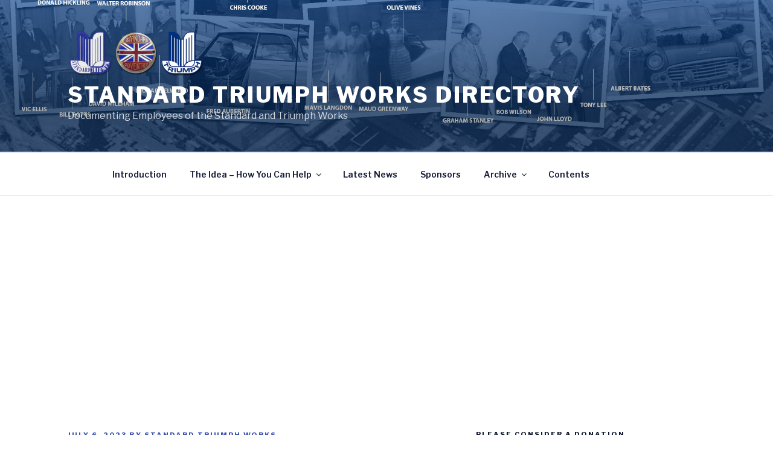

--- FILE ---
content_type: text/html; charset=utf-8
request_url: https://www.google.com/recaptcha/api2/aframe
body_size: 268
content:
<!DOCTYPE HTML><html><head><meta http-equiv="content-type" content="text/html; charset=UTF-8"></head><body><script nonce="pmvMNm_VToX_2WvNRhQFWw">/** Anti-fraud and anti-abuse applications only. See google.com/recaptcha */ try{var clients={'sodar':'https://pagead2.googlesyndication.com/pagead/sodar?'};window.addEventListener("message",function(a){try{if(a.source===window.parent){var b=JSON.parse(a.data);var c=clients[b['id']];if(c){var d=document.createElement('img');d.src=c+b['params']+'&rc='+(localStorage.getItem("rc::a")?sessionStorage.getItem("rc::b"):"");window.document.body.appendChild(d);sessionStorage.setItem("rc::e",parseInt(sessionStorage.getItem("rc::e")||0)+1);localStorage.setItem("rc::h",'1767293542129');}}}catch(b){}});window.parent.postMessage("_grecaptcha_ready", "*");}catch(b){}</script></body></html>